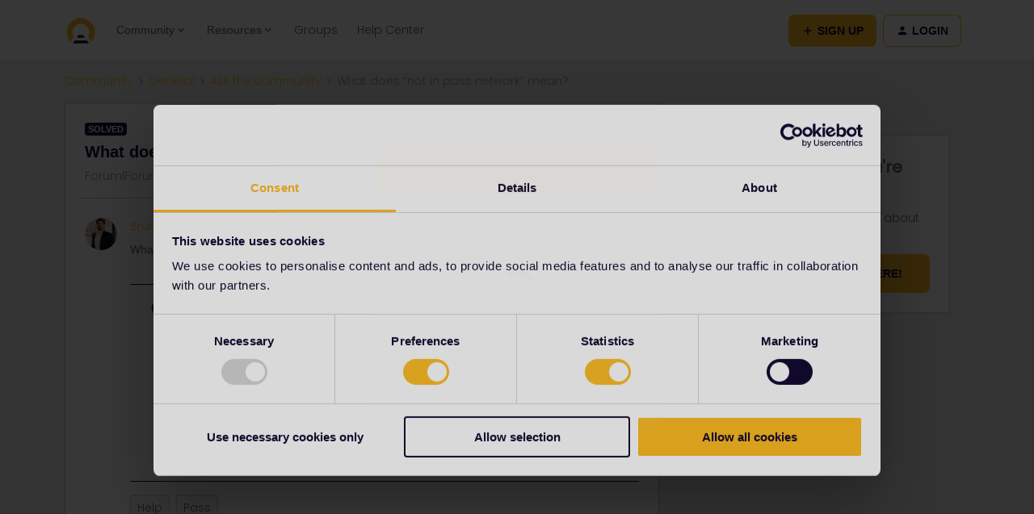

--- FILE ---
content_type: text/css
request_url: https://pisano-nodes.s3.eu-west-1.amazonaws.com/web-d9c3a3befc2a3f095ea7fce10e775c21b2468215.css
body_size: 33451
content:
html{font-size:14px}.right-to-left-direction{direction:rtl}.right-to-left-direction .button__check{margin-right:0;margin-left:10px}a{color:#febc22}p{margin:0}.is-invisible{z-index:-1000!important;pointer-events:none!important;opacity:0!important}.text-overflow-ellipsis{overflow:hidden;text-overflow:ellipsis;white-space:nowrap}.button-group.layout-vertical{display:block!important}.modal-overlay{position:fixed;top:0;left:0;width:100%;height:100%;z-index:1000;background:rgba(26,37,52,0.8);overflow-x:hidden;overflow-y:auto}.modal-overlay .close-icon{display:-webkit-box!important;display:-ms-flexbox!important;display:flex!important;-webkit-box-pack:end!important;-ms-flex-pack:end!important;justify-content:flex-end!important;cursor:pointer;max-width:13px;float:right;max-height:13px}.modal-overlay.modal-leave{opacity:1;-webkit-transform:scale(1);transform:scale(1)}.modal-overlay.modal-leave-active{-webkit-transition:.25s cubic-bezier(0.39,0.575,0.565,1) transform,.25s cubic-bezier(0.39,0.575,0.565,1) opacity;transition:.25s cubic-bezier(0.39,0.575,0.565,1) transform,.25s cubic-bezier(0.39,0.575,0.565,1) opacity;opacity:0;-webkit-transform:scale(1.3);transform:scale(1.3)}.modal-overlay.modal-enter,.modal-overlay.modal-appear{opacity:0;-webkit-transform:scale(1.3);transform:scale(1.3)}.modal-overlay.modal-enter-active,.modal-overlay.modal-appear-active{-webkit-transition:.25s cubic-bezier(0.39,0.575,0.565,1) transform,.25s cubic-bezier(0.39,0.575,0.565,1) opacity;transition:.25s cubic-bezier(0.39,0.575,0.565,1) transform,.25s cubic-bezier(0.39,0.575,0.565,1) opacity;opacity:1;-webkit-transform:scale(1);transform:scale(1)}.modal-overlay .modal-body{max-width:40%;min-width:28rem;margin:1.75rem auto;border-radius:.2rem;padding:2.4rem 3.2rem;background:#fff;color:#1a2534;font-size:1.2rem}.modal-overlay .modal-body.feedback-component-modal{max-width:60%}.modal-overlay .modal-body h2{font-size:1.5rem;letter-spacing:normal;font-weight:300;color:#3c4652;margin-bottom:.2rem;margin-top:1.4rem;text-align:center}.modal-overlay .modal-body h1{font-size:1.7rem;color:#1a2534;letter-spacing:normal;font-weight:bold;text-align:center}.modal-overlay .modal-body .lang-list-item{border-bottom:1px solid #fafbfc;padding:1.4rem 0;cursor:pointer;display:-webkit-box;display:-ms-flexbox;display:flex;-webkit-box-align:center;-ms-flex-align:center;align-items:center}.modal-overlay .modal-body .lang-list-item:last-child{border-bottom:0}.modal-overlay .modal-body .lang-list-item.selected{color:#febc22;font-weight:bold}.modal-overlay .modal-body .lang-list-item span.lang-name{margin-left:1rem;vertical-align:middle}.conversational-flow-container{position:relative;display:-webkit-box;display:-ms-flexbox;display:flex;-webkit-box-orient:vertical;-webkit-box-direction:normal;-ms-flex-flow:column nowrap;flex-flow:column nowrap}.conversational-flow-container *,.conversational-flow-container *::before,.conversational-flow-container *::after{-webkit-box-sizing:border-box;box-sizing:border-box}.conversational-flow-container .question-options{background:white;position:absolute;bottom:80px}.conversational-flow-container .chat-timeline{-webkit-box-flex:1;-ms-flex:1 1 auto;flex:1 1 auto;overflow-y:auto;display:-webkit-box;display:-ms-flexbox;display:flex;-webkit-box-orient:vertical;-webkit-box-direction:normal;-ms-flex-flow:column nowrap;flex-flow:column nowrap;padding-bottom:70px;font-size:13px}.conversational-flow-container .chat-timeline .sender-action-group{padding:0 20px}.conversational-flow-container .chat-timeline .sender-action-group .sender-label{display:-webkit-box;display:-ms-flexbox;display:flex;-webkit-box-pack:end;-ms-flex-pack:end;justify-content:flex-end;-webkit-box-align:center;-ms-flex-align:center;align-items:center;padding:10px 0}.conversational-flow-container .chat-timeline .sender-action-group .sender-label .sender-info{margin:0 5px}.conversational-flow-container .chat-timeline .sender-action-group .sender-label .sender-avatar{min-width:32px;max-width:32px;height:32px;line-height:32px;border-radius:16px;text-align:center;color:white;font-size:14px;background-size:contain!important;background-position:center center!important;background-repeat:no-repeat!important}.conversational-flow-container .chat-timeline .sender-action-group .feedback-rate{display:-webkit-box;display:-ms-flexbox;display:flex;-webkit-box-orient:horizontal;-webkit-box-direction:normal;-ms-flex-direction:row;flex-direction:row}.conversational-flow-container .chat-timeline .sender-action-group .feedback-rate .comment-action-body.rate-button{margin-right:10px;cursor:pointer}.conversational-flow-container .chat-timeline .sender-action-group .feedback-rate .comment-action-body.rate-button span{-webkit-box-pack:center;-ms-flex-pack:center;justify-content:center;display:-webkit-box;display:-ms-flexbox;display:flex;margin:0}.conversational-flow-container .chat-timeline .sender-action-group .feedback-rate .comment-action-body.rate-button span .emojione{-webkit-transform:scale(1.25);transform:scale(1.25)}.conversational-flow-container .chat-timeline .sender-action-group .feedback-rate .comment-action-body.rate-button:hover{-webkit-box-shadow:0 1px 2px 0 #d9dbe5;box-shadow:0 1px 2px 0 #d9dbe5}.conversational-flow-container .chat-timeline .sender-action-group .feedback-rate .comment-action-body.rate-button.selected{border:1px solid #febc22;opacity:1!important}.conversational-flow-container .chat-timeline .sender-action-group .feedback-rate .comment-action-body.rate-button.disabled{opacity:.5;cursor:not-allowed;pointer-events:none}.conversational-flow-container .chat-timeline .sender-action-group .feedback-rate span:first-child{margin-right:5px}.conversational-flow-container .chat-timeline .sender-action-group .comment-action{display:-webkit-box;display:-ms-flexbox;display:flex;-webkit-box-pack:end;-ms-flex-pack:end;justify-content:flex-end}.conversational-flow-container .chat-timeline .sender-action-group .comment-action .comment-action-body{display:-webkit-box;display:-ms-flexbox;display:flex;-webkit-box-orient:vertical;-webkit-box-direction:normal;-ms-flex-flow:column wrap;flex-flow:column wrap;-webkit-box-flex:0;-ms-flex:0 1 auto;flex:0 1 auto;max-width:75%;padding:10px;font-size:14px;overflow:hidden;border-radius:8px;position:relative}.conversational-flow-container .chat-timeline .sender-action-group .comment-action .comment-action-body .comment-attachment{margin-bottom:4px;max-height:250px;overflow:hidden;display:-webkit-box;display:-ms-flexbox;display:flex;-webkit-box-align:center;-ms-flex-align:center;align-items:center}.conversational-flow-container .chat-timeline .sender-action-group .comment-action .comment-action-body .action-body{display:-webkit-box;display:-ms-flexbox;display:flex;-webkit-box-align:center;-ms-flex-align:center;align-items:center;-webkit-box-pack:end;-ms-flex-pack:end;justify-content:flex-end}.conversational-flow-container .chat-timeline .sender-action-group .comment-action .comment-action-body .action-body .action-body-text{line-height:1.25;word-break:break-word}.conversational-flow-container .chat-timeline .sender-action-group .comment-action .comment-action-body .action-body .action-body-text.x-large-emoji .emojione{height:6ex}.conversational-flow-container .chat-timeline .sender-action-group .comment-action .comment-action-body .action-body .action-body-text.large-emoji .emojione{height:5ex}.conversational-flow-container .chat-timeline .sender-action-group .comment-action .comment-action-body .action-body .action-body-text.medium-emoji .emojione{height:4ex}.conversational-flow-container .chat-timeline .sender-action-group .comment-action .comment-action-body .action-body .action-body-text .emojione{vertical-align:text-bottom;margin-bottom:-0.2ex;margin-top:.2ex}.conversational-flow-container .chat-timeline .sender-action-group .comment-action .comment-action-body .action-body img{max-width:40px}.conversational-flow-container .chat-timeline .sender-action-group .comment-action .comment-action-body .action-body a{text-decoration:underline;cursor:pointer;color:inherit}.conversational-flow-container .chat-timeline .sender-action-group .comment-action .comment-action-body .action-body a:hover{color:inherit}.conversational-flow-container .chat-timeline .sender-action-group .comment-action .comment-action-body .action-time{font-size:11px;font-style:italic;margin-left:10px;-ms-flex-item-align:end;align-self:flex-end}.conversational-flow-container .chat-timeline .sender-action-group .comment-action .comment-action-body .action-ticks{font-size:11px;position:relative;right:-4px;-ms-flex-item-align:end;align-self:flex-end}.conversational-flow-container .chat-timeline .sender-action-group .sender-label+.comment-action{position:relative}.conversational-flow-container .chat-timeline .sender-action-group .sender-label+.comment-action::after{content:'';width:8px;height:8px;position:absolute;top:-4px;right:12px;-webkit-transform:rotate(45deg);transform:rotate(45deg)}.conversational-flow-container .chat-timeline .sender-action-group.left .comment-action-body{background:#fff;border:solid 1px #d9dbe5}.conversational-flow-container .chat-timeline .sender-action-group.left .comment-action-body .action-time,.conversational-flow-container .chat-timeline .sender-action-group.left .comment-action-body .action-ticks{color:#3c4652}.conversational-flow-container .chat-timeline .sender-action-group.left .sender-label+.comment-action::after{background:#fff;border-left:solid 1px #d9dbe5;border-top:solid 1px #d9dbe5}.conversational-flow-container .chat-timeline .sender-action-group.left .sender-label,.conversational-flow-container .chat-timeline .sender-action-group.left .comment-action{-webkit-box-pack:start;-ms-flex-pack:start;justify-content:flex-start}.conversational-flow-container .chat-timeline .sender-action-group.left .sender-label+.comment-action::after{right:initial;left:12px}.conversational-flow-container .chat-timeline .sender-action-group.left .sender-info{-webkit-box-ordinal-group:2;-ms-flex-order:1;order:1}.conversational-flow-container .chat-timeline .sender-action-group.right .comment-action-body{background:#febc22;color:#fff}.conversational-flow-container .chat-timeline .sender-action-group.right .comment-action-body .action-time,.conversational-flow-container .chat-timeline .sender-action-group.right .comment-action-body .action-ticks{color:#fafbfc}.conversational-flow-container .chat-timeline .sender-action-group.right .sender-label+.comment-action::after{background:#febc22}.conversational-flow-container .chat-timeline .sender-action-group .comment-action+.comment-action{margin-top:8px}.conversational-flow-container .response-input{padding:6px 20px 6px 12px;-webkit-box-flex:1;-ms-flex:1 1 auto;flex:1 1 auto;border:0;line-height:1.5;font-size:14px;-webkit-transition:border-color .2s ease;transition:border-color .2s ease;resize:none;-webkit-box-sizing:border-box;box-sizing:border-box;height:50px;max-height:210px;color:#1a2534}.conversational-flow-container .response-input::-webkit-input-placeholder{color:#3c4652}.conversational-flow-container .response-input::-moz-placeholder{color:#3c4652}.conversational-flow-container .response-input::-ms-input-placeholder{color:#3c4652}.conversational-flow-container .response-input::placeholder{color:#3c4652}.conversational-flow-container .response-input:-ms-input-placeholder{color:#3c4652!important}.conversational-flow-container .response-input:focus{border-color:#febc22}.conversational-flow-container .response-input-container{position:absolute;width:100%;bottom:0;left:0;display:-webkit-box;display:-ms-flexbox;display:flex;-webkit-box-align:center;-ms-flex-align:center;align-items:center;background:#fff;-webkit-box-shadow:0 -3px 24px rgba(217,219,229,0.5);box-shadow:0 -3px 24px rgba(217,219,229,0.5);padding:10px}.conversational-flow-container .response-input-container .send-button{cursor:pointer;width:25px;opacity:.6}.label,.components .component label{font-size:16px;width:100%;color:#1a2534;font-weight:400}.label h1,.components .component label h1{font-size:2rem;font-weight:normal;margin:.5rem 0}.label h2,.components .component label h2{font-size:1.5rem;margin:.5rem 0}.label h3,.components .component label h3{font-size:1.3rem;margin:.5rem 0}.label ol,.components .component label ol,.label ul,.components .component label ul{text-align:left}.label img:not([width]):not(.emojione),.components .component label img:not([width]):not(.emojione){width:100%;height:auto}.container{width:100%;height:100%;padding:20px;background-color:#fff;overflow-y:auto}.container .unsubscribe-link{font-size:14px;margin-top:45px;margin-bottom:30px;text-align:right;z-index:111}.container .unsubscribe-link a{color:#1a2534}.components{display:-webkit-box;display:-ms-flexbox;display:flex;-webkit-box-orient:vertical;-webkit-box-direction:normal;-ms-flex-flow:column nowrap;flex-flow:column nowrap;width:100%;max-width:500px}.components .component{display:-webkit-box;display:-ms-flexbox;display:flex;height:inherit;-webkit-box-orient:vertical;-webkit-box-direction:normal;-ms-flex-flow:column nowrap;flex-flow:column nowrap;-webkit-box-align:start;-ms-flex-align:start;align-items:flex-start;overflow:visible}.components .component.component-leave{-webkit-transform:scale(1);transform:scale(1)}.components .component.component-leave-active{-webkit-transition:.25s cubic-bezier(0.39,0.575,0.565,1) transform;transition:.25s cubic-bezier(0.39,0.575,0.565,1) transform;-webkit-transform:scale(0.5);transform:scale(0.5)}.components .component.component-enter,.components .component.component-appear{-webkit-transform:scale(0.5);transform:scale(0.5)}.components .component.component-enter-active,.components .component.component-appear-active{-webkit-transition:.25s cubic-bezier(0.39,0.575,0.565,1) transform;transition:.25s cubic-bezier(0.39,0.575,0.565,1) transform;-webkit-transform:scale(1);transform:scale(1)}.components .component .jumbo label{font-size:25px}.components .component .jumbo .button-group .button{height:26px;font-size:19px}.components .component--footer{-webkit-box-ordinal-group:10000;-ms-flex-order:9999;order:9999;padding-top:10px;border-top:1px solid #d9dbe5}.components .component--footer .label,.components .component--footer .component label,.components .component .component--footer label{font-size:12px;font-style:italic}.components .component+.component{margin-top:20px}.components .component label.agreement-text{cursor:pointer;text-decoration:underline}.components .component label+*{margin-top:10px}.components .component.margin-right-n10{margin-right:-10px}.components .component.margin-right-n10 label{margin-right:-10px}.components .component.margin-right-n10 label>*{margin-right:10px}.components .component>*{max-width:100%}.components--thank-state{display:-webkit-box;display:-ms-flexbox;display:flex;height:100%;-webkit-box-pack:center;-ms-flex-pack:center;justify-content:center}.components--thank-state .label,.components--thank-state .components .component label,.components .component .components--thank-state label{text-align:center}.button-group{display:-webkit-box;display:-ms-flexbox;display:flex;-webkit-box-orient:horizontal;-webkit-box-direction:normal;-ms-flex-flow:row wrap;flex-flow:row wrap;width:100%;margin-right:-10px;margin-bottom:-10px}.button-group .button{margin-bottom:10px;margin-right:10px}.pisano-star{display:-webkit-box;display:-ms-flexbox;display:flex;-webkit-box-orient:horizontal;-webkit-box-direction:normal;-ms-flex-direction:row;flex-direction:row;-webkit-box-align:center;-ms-flex-align:center;align-items:center}.pisano-star .pisano-star-group{display:-webkit-box;display:-ms-flexbox;display:flex;-webkit-box-orient:horizontal;-webkit-box-direction:normal;-ms-flex-flow:row wrap;flex-flow:row wrap;width:100%}.tooltip-div{display:-webkit-box;display:-ms-flexbox;display:flex;text-align:center;-webkit-box-align:center;-ms-flex-align:center;align-items:center;-webkit-box-pack:center;-ms-flex-pack:center;justify-content:center;position:relative;padding-left:10px;background-color:#1a2534;padding-right:10px;height:29px;margin-left:20px;border-radius:2px;min-width:200px}.tooltip-div .text{color:#fff;font-size:14px}.tooltip-div .arrow{content:'';display:block;position:absolute;right:99%;top:16%;width:0;z-index:99;height:0;-webkit-transform:rotate(270deg);transform:rotate(270deg);border-bottom:10px solid #1a2534;border-top:10px solid transparent;border-left:10px solid transparent;border-right:10px solid transparent}@media screen and (max-width:768px){.tooltip-div{margin-left:0;margin-top:10px}.tooltip-div .arrow{right:90px;top:-60%;-webkit-transform:rotate(360deg);transform:rotate(360deg)}.pisano-star{-webkit-box-orient:vertical;-webkit-box-direction:normal;-ms-flex-direction:column;flex-direction:column}.button--nps-description{font-size:11px!important}}.button{display:-webkit-box;display:-ms-flexbox;display:flex;-webkit-box-orient:horizontal;-webkit-box-direction:normal;-ms-flex-flow:row nowrap;flex-flow:row nowrap;-webkit-box-align:center;-ms-flex-align:center;align-items:center;cursor:pointer;border:1px solid #d9dbe5;border-radius:3px;padding:6px 10px;line-height:1.5;max-width:100%;-webkit-transition:.1s linear all;transition:.1s linear all;background:#fff;color:#3c4652;-webkit-user-select:none;-moz-user-select:none;-ms-user-select:none;user-select:none}.button:hover,.button:active,.button.is-selected{z-index:2;-webkit-box-shadow:0 1px 2px 0 #d9dbe5;box-shadow:0 1px 2px 0 #d9dbe5}.button .button__check{-webkit-box-flex:0;-ms-flex:none;flex:none;position:relative;width:16px;height:16px;border:1px solid #d9dbe5;margin-right:10px;-webkit-transition:.1s linear border-color,.1s linear background;transition:.1s linear border-color,.1s linear background}.button .button__check::before{content:'';position:absolute;top:50%;left:50%;-webkit-transition:.1s linear border-color,.1s linear background;transition:.1s linear border-color,.1s linear background}.button .button__check.is-radio{border-radius:100%}.button .button__check.is-radio::before{border-radius:100%;height:8px;width:8px;-webkit-transform:translate(-50%,-50%);transform:translate(-50%,-50%);background:#d9dbe5}.button .button__check.is-checkbox{border-radius:3px}.button .button__check.is-checkbox::before{width:3.1808px;border-bottom:1px solid #d9dbe5;height:7px;border-right:1px solid #d9dbe5;-webkit-transform:rotate(45deg) translate(-45%,-40%);transform:rotate(45deg) translate(-45%,-40%);-webkit-transform-origin:top center;transform-origin:top center}.button.is-selected{background:#febc22;color:#fff}.button.is-selected.has-check{background:#fff;color:#1a2534}.button.is-selected .button__check{border-color:#febc22}.button.is-selected .button__check.is-radio::before{background:#febc22}.button.is-selected .button__check.is-checkbox{background:#febc22}.button.is-selected .button__check.is-checkbox::before{border-color:#fff}.button--primary{background:#febc22;border-color:#febc22;color:#fff}.button--primary:hover,.button--primary:active{background:#eca501;border-color:#eca501}.button--primary__caret-right{margin-left:40px;width:10px;height:16px}.button--primary__caret-left{margin-right:40px;width:10px;height:16px;display:none}.button--nps{position:relative;margin-right:0!important;padding-left:0;padding-right:0;border-radius:0;-webkit-box-pack:center;-ms-flex-pack:center;justify-content:center;width:calc((100% + 9px) / 11);min-width:20px}.button--nps-description{position:absolute;top:100%;left:0;white-space:nowrap;pointer-events:none;font-size:13px;margin-top:5px}.button--nps-description.dropleft{left:auto;right:0}.button--nps:first-child{border-bottom-left-radius:3px;border-top-left-radius:3px}.button--nps:last-child{border-bottom-right-radius:3px;border-top-right-radius:3px}.button--nps:not(:first-child){margin-left:-1px!important}.button--nps.is-selected{background:#febc22;color:#fff}.button--nps.colorful{border-color:inherit;color:white}.button--nps.colorful:nth-child(1),.button--nps.colorful:nth-child(2),.button--nps.colorful:nth-child(3),.button--nps.colorful:nth-child(4),.button--nps.colorful:nth-child(5),.button--nps.colorful:nth-child(6),.button--nps.colorful:nth-child(7){background-color:#f23942}.button--nps.colorful:nth-child(1):hover,.button--nps.colorful:nth-child(2):hover,.button--nps.colorful:nth-child(3):hover,.button--nps.colorful:nth-child(4):hover,.button--nps.colorful:nth-child(5):hover,.button--nps.colorful:nth-child(6):hover,.button--nps.colorful:nth-child(7):hover{border-color:#f23942}.button--nps.colorful:nth-child(8),.button--nps.colorful:nth-child(9){background-color:#feb848}.button--nps.colorful:nth-child(8):hover,.button--nps.colorful:nth-child(9):hover{border-color:#feb848}.button--nps.colorful:nth-child(10),.button--nps.colorful:nth-child(11){background-color:#70c33c}.button--nps.colorful:nth-child(10):hover,.button--nps.colorful:nth-child(11):hover{border-color:#70c33c}.button--file-upload{position:relative;width:100%;cursor:default}.button--file-upload input[type='file']{position:absolute;top:0;left:0;height:100%;width:100%;opacity:0;cursor:pointer}.button--file-upload__inner{-webkit-box-flex:0;-ms-flex:0 0 100%;flex:0 0 100%;display:-webkit-box;display:-ms-flexbox;display:flex;-webkit-box-orient:horizontal;-webkit-box-direction:normal;-ms-flex-flow:row nowrap;flex-flow:row nowrap;-webkit-box-pack:justify;-ms-flex-pack:justify;justify-content:space-between;-webkit-box-align:center;-ms-flex-align:center;align-items:center;min-width:0}.button--file-upload__inner__upload-icon{height:24px}.button--file-upload--loading:hover,.button--file-upload--loading:active,.button--file-upload--loaded:hover,.button--file-upload--loaded:active{-webkit-box-shadow:none;box-shadow:none}.button--file-upload--loading__inner__icon,.button--file-upload--loaded__inner__icon{height:10px}.button--file-upload--loading input[type='file'],.button--file-upload--loaded input[type='file']{display:none}.button img{vertical-align:top;width:auto}.button img[title^='emoji_'][title$='.png']{max-height:25px}.button .emojione{height:24px;margin:-2px 1px}.dropdown{position:relative;width:100%}.dropdown .button--dropdown{-webkit-box-pack:justify;-ms-flex-pack:justify;justify-content:space-between}.dropdown .button--dropdown .dropdown__caret{-webkit-transform:translateX(-50%) rotate(90deg);transform:translateX(-50%) rotate(90deg);width:8.75px;height:14px;color:#1a2534}.dropdown__options{position:absolute;margin-top:10px;width:100%;z-index:3}.dropdown__options.dropdown__options-leave{-webkit-transform:translateY(0);transform:translateY(0)}.dropdown__options.dropdown__options-leave-active{-webkit-transition:.25s cubic-bezier(0.39,0.575,0.565,1) transform;transition:.25s cubic-bezier(0.39,0.575,0.565,1) transform;-webkit-transform:translateY(-30px);transform:translateY(-30px)}.dropdown__options.dropdown__options-enter,.dropdown__options.dropdown__options-appear{-webkit-transform:translateY(-30px);transform:translateY(-30px)}.dropdown__options.dropdown__options-enter-active,.dropdown__options.dropdown__options-appear-active{-webkit-transition:.25s cubic-bezier(0.39,0.575,0.565,1) transform;transition:.25s cubic-bezier(0.39,0.575,0.565,1) transform;-webkit-transform:translateY(0);transform:translateY(0)}.dropdown__options .button{border-radius:0}.dropdown__options .button:hover{-webkit-box-shadow:none;box-shadow:none;background:#fafbfc}.dropdown__options .button.is-selected{background:#febc22}.dropdown__options .button:first-child{border-radius:3px 3px 0 0}.dropdown__options .button:last-child{border-radius:0 0 3px 3px}.dropdown__options .button:not(:first-child){border-top:0}.dropdown--language__options{width:auto;left:19px}.dropdown--language__options.directed-up{bottom:100%}.dropdown--language__options.directed-up.dropdown__options-leave{-webkit-transform:translateY(0);transform:translateY(0)}.dropdown--language__options.directed-up.dropdown__options-leave-active{-webkit-transition:.25s cubic-bezier(0.39,0.575,0.565,1) transform;transition:.25s cubic-bezier(0.39,0.575,0.565,1) transform;-webkit-transform:translateY(30px);transform:translateY(30px)}.dropdown--language__options.directed-up.dropdown__options-enter,.dropdown--language__options.directed-up.dropdown__options-appear{-webkit-transform:translateY(30px);transform:translateY(30px)}.dropdown--language__options.directed-up.dropdown__options-enter-active,.dropdown--language__options.directed-up.dropdown__options-appear-active{-webkit-transition:.25s cubic-bezier(0.39,0.575,0.565,1) transform;transition:.25s cubic-bezier(0.39,0.575,0.565,1) transform;-webkit-transform:translateY(0);transform:translateY(0)}.input-wrapper{display:-webkit-box;display:-ms-flexbox;display:flex;width:100%;position:relative}.input-wrapper input[type=range]{-webkit-appearance:none;margin:.5rem 0;width:100%}.input-wrapper input[type=range]:focus{outline:0}.input-wrapper input[type=range]::-webkit-slider-runnable-track{background:#ececec;border-radius:3px;width:100%;height:.3rem;cursor:pointer}.input-wrapper input[type=range]::-webkit-slider-thumb{-webkit-appearance:none;margin-top:-.35rem;height:1rem;width:1rem;border-radius:1rem;background:#febc22;cursor:pointer}.input-wrapper input[type=range]::-moz-range-track{background:#ececec;border-radius:3px;width:100%;height:.3rem;cursor:pointer}.input-wrapper input[type=range]::-moz-range-thumb{height:1rem;width:1rem;border-radius:1rem;background:#febc22;cursor:pointer}.input-wrapper input[type=range]::-moz-focus-inner{border:0}.input-wrapper input[type=range]::-ms-track{background:transparent;border-color:transparent;border-width:1rem 0;color:transparent;width:100%;height:.3rem;cursor:pointer}.input-wrapper input[type=range]::-ms-fill-lower{background:#dfdfdf;border-radius:6px}.input-wrapper input[type=range]::-ms-fill-upper{background:#ececec;border-radius:6px}.input-wrapper input[type=range]::-ms-thumb{height:1rem;width:1rem;border-radius:1rem;background:#febc22;cursor:pointer}.input-wrapper input[type=range]:focus::-ms-fill-lower{background:#ececec}.input-wrapper input[type=email],.input-wrapper input[type=number],.input-wrapper input[type=tel],.input-wrapper input[type=date],.input-wrapper input[type=text],.input-wrapper select,.input-wrapper textarea{-webkit-appearance:none;-moz-appearance:none;background:#fff;border:1px solid #d9dbe5;border-radius:3px;color:#1a2534;resize:none;outline:0;-webkit-box-flex:1;-ms-flex-positive:1;flex-grow:1;width:100%;padding:10px;height:40px;-webkit-transition:.1s linear box-shadow,.1s linear border-color;transition:.1s linear box-shadow,.1s linear border-color}.input-wrapper input[type=email]::-webkit-input-placeholder,.input-wrapper input[type=number]::-webkit-input-placeholder,.input-wrapper input[type=tel]::-webkit-input-placeholder,.input-wrapper input[type=date]::-webkit-input-placeholder,.input-wrapper input[type=text]::-webkit-input-placeholder,.input-wrapper select::-webkit-input-placeholder,.input-wrapper textarea::-webkit-input-placeholder{color:#3c4652}.input-wrapper input[type=email]::-moz-placeholder,.input-wrapper input[type=number]::-moz-placeholder,.input-wrapper input[type=tel]::-moz-placeholder,.input-wrapper input[type=date]::-moz-placeholder,.input-wrapper input[type=text]::-moz-placeholder,.input-wrapper select::-moz-placeholder,.input-wrapper textarea::-moz-placeholder{color:#3c4652}.input-wrapper input[type=email]::-ms-input-placeholder,.input-wrapper input[type=number]::-ms-input-placeholder,.input-wrapper input[type=tel]::-ms-input-placeholder,.input-wrapper input[type=date]::-ms-input-placeholder,.input-wrapper input[type=text]::-ms-input-placeholder,.input-wrapper select::-ms-input-placeholder,.input-wrapper textarea::-ms-input-placeholder{color:#3c4652}.input-wrapper input[type=email]::placeholder,.input-wrapper input[type=number]::placeholder,.input-wrapper input[type=tel]::placeholder,.input-wrapper input[type=date]::placeholder,.input-wrapper input[type=text]::placeholder,.input-wrapper select::placeholder,.input-wrapper textarea::placeholder{color:#3c4652}.input-wrapper input[type=email]:-ms-input-placeholder,.input-wrapper input[type=number]:-ms-input-placeholder,.input-wrapper input[type=tel]:-ms-input-placeholder,.input-wrapper input[type=date]:-ms-input-placeholder,.input-wrapper input[type=text]:-ms-input-placeholder,.input-wrapper select:-ms-input-placeholder,.input-wrapper textarea:-ms-input-placeholder{color:#3c4652!important}.input-wrapper input[type=email]:hover,.input-wrapper input[type=email]:focus,.input-wrapper input[type=number]:hover,.input-wrapper input[type=number]:focus,.input-wrapper input[type=tel]:hover,.input-wrapper input[type=tel]:focus,.input-wrapper input[type=date]:hover,.input-wrapper input[type=date]:focus,.input-wrapper input[type=text]:hover,.input-wrapper input[type=text]:focus,.input-wrapper select:hover,.input-wrapper select:focus,.input-wrapper textarea:hover,.input-wrapper textarea:focus{-webkit-box-shadow:0 1px 2px 0 #d9dbe5;box-shadow:0 1px 2px 0 #d9dbe5}.input-wrapper input[type=email]:focus,.input-wrapper input[type=number]:focus,.input-wrapper input[type=tel]:focus,.input-wrapper input[type=date]:focus,.input-wrapper input[type=text]:focus,.input-wrapper select:focus,.input-wrapper textarea:focus{border-color:#febc22}.input-wrapper textarea{height:5.5rem}.input-wrapper .loading{position:absolute;right:5px;top:1.4rem}.input-wrapper .pisano-phone-input{display:block;width:100%}.input-wrapper .pisano-phone-input input{padding-left:35px}.input-wrapper .pisano-phone-input .flag{position:absolute;margin:8px 7px;pointer-events:none}.form-error{margin-top:10px;color:#ec615f;position:relative}.form-error.form-error-leave{-webkit-transform:translateY(0);transform:translateY(0)}.form-error.form-error-leave-active{-webkit-transition:.25s cubic-bezier(0.39,0.575,0.565,1) transform;transition:.25s cubic-bezier(0.39,0.575,0.565,1) transform;-webkit-transform:translateY(-20px);transform:translateY(-20px)}.form-error.form-error-enter,.form-error.form-error-appear{-webkit-transform:translateY(-20px);transform:translateY(-20px)}.form-error.form-error-enter-active,.form-error.form-error-appear-active{-webkit-transition:.25s cubic-bezier(0.39,0.575,0.565,1) transform;transition:.25s cubic-bezier(0.39,0.575,0.565,1) transform;-webkit-transform:translateY(0);transform:translateY(0)}.form-error.score{margin-top:25px}.working-hours-warning,.unsubscription-warning{display:-webkit-box;display:-ms-flexbox;display:flex;-webkit-box-orient:vertical;-webkit-box-direction:normal;-ms-flex-flow:column nowrap;flex-flow:column nowrap;-webkit-box-align:center;-ms-flex-align:center;align-items:center;-webkit-box-pack:center;-ms-flex-pack:center;justify-content:center;text-align:center;font-size:1.2rem}.working-hours-warning img,.unsubscription-warning img{height:160px;margin-bottom:20px}.unsubscription-warning div.warning{display:-webkit-box;display:-ms-flexbox;display:flex;-webkit-box-pack:center;-ms-flex-pack:center;justify-content:center;-ms-flex-wrap:wrap;flex-wrap:wrap;width:100%;margin:10px}.unsubscription-warning div.warning button{margin:10px}@-webkit-keyframes bounce{from{-webkit-transform:scale3d(1,1,1);transform:scale3d(1,1,1)}50%{-webkit-transform:scale3d(1.25,1.25,1.25);transform:scale3d(1.25,1.25,1.25)}to{-webkit-transform:scale3d(1,1,1);transform:scale3d(1,1,1)}}@keyframes bounce{from{-webkit-transform:scale3d(1,1,1);transform:scale3d(1,1,1)}50%{-webkit-transform:scale3d(1.25,1.25,1.25);transform:scale3d(1.25,1.25,1.25)}to{-webkit-transform:scale3d(1,1,1);transform:scale3d(1,1,1)}}.bounce-animation .button>*{-webkit-animation-name:bounce;animation-name:bounce;-webkit-transform-origin:center center;transform-origin:center center;-webkit-animation-duration:1s;animation-duration:1s;-webkit-animation-fill-mode:both;animation-fill-mode:both;-webkit-animation-iteration-count:1;animation-iteration-count:1}.range{display:-webkit-box;display:-ms-flexbox;display:flex;-webkit-box-pack:justify;-ms-flex-pack:justify;justify-content:space-between;width:100%}.range-value{width:100%;text-align:center}.draggable-icon{width:16px;height:16px;margin-right:5px}.component--gauge .mask{position:relative;overflow:hidden;display:block;width:12.5rem;height:6.25rem;margin:1.25rem auto}.component--gauge .semi-circle{position:relative;display:block;width:12.5rem;height:6.25rem;border-radius:50% 50% 50% 50%/100% 100% 0 0;background:#00d1d2}.component--gauge .semi-circle::before{content:'';position:absolute;bottom:0;left:50%;z-index:2;display:block;width:8.75rem;height:4.375rem;margin-left:-4.375rem;background:#fff;border-radius:50% 50% 50% 50%/100% 100% 0 0}.component--gauge .semi-circle--mask{position:absolute;top:0;left:0;width:12.5rem;height:12.5rem;background:transparent;-webkit-transform-origin:center center;transform-origin:center center;-webkit-backface-visibility:hidden;backface-visibility:hidden;-webkit-transition:all .3s ease-in-out;transition:all .3s ease-in-out}.component--gauge .semi-circle--mask::before{content:'';position:absolute;top:0;left:0;z-index:2;display:block;width:12.625rem;height:6.375rem;margin:-1px 0 0 -1px;background:#f2f2f2;border-radius:50% 50% 50% 50%/100% 100% 0 0}.feedback-create-header{display:none!important}.container{min-height:250px;display:-webkit-box;display:-ms-flexbox;display:flex;-webkit-box-orient:horizontal;-webkit-box-direction:normal;-ms-flex-flow:row nowrap;flex-flow:row nowrap;-webkit-box-align:center;-ms-flex-align:center;align-items:center}